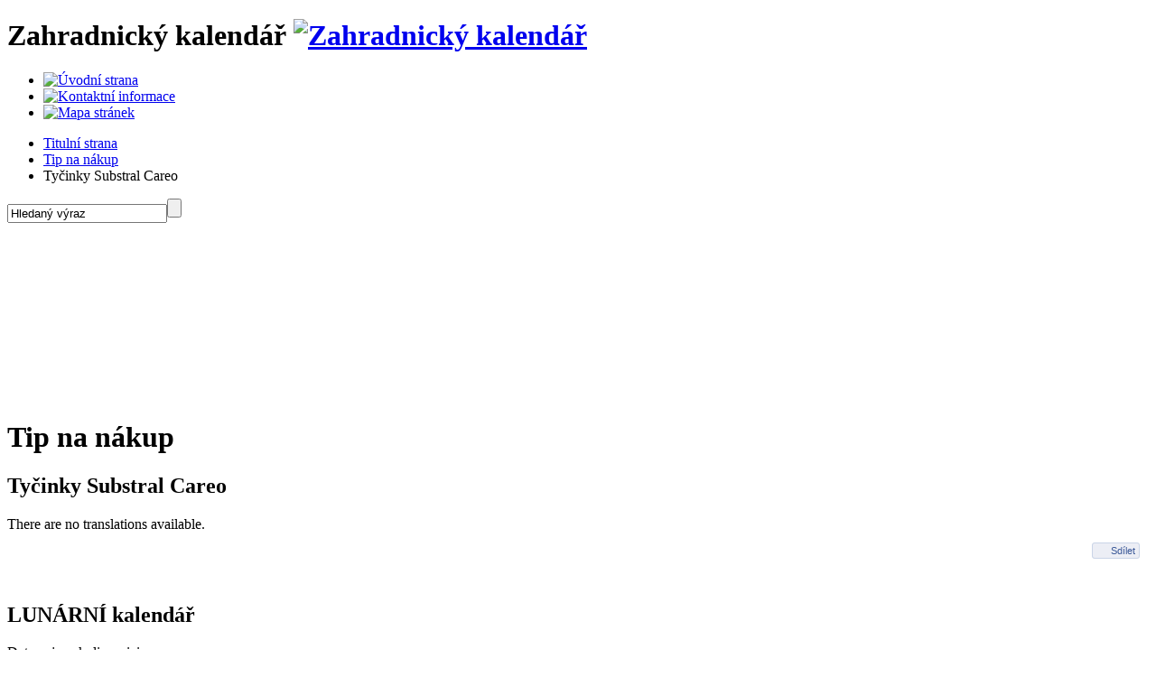

--- FILE ---
content_type: text/html; charset=utf-8
request_url: https://www.zahradnickykalendar.cz/en/tip-na-nakup/1436-tycinky-substral-careo
body_size: 5383
content:
<!DOCTYPE html PUBLIC "-//W3C//DTD XHTML 1.0 Strict//EN" "http://www.w3.org/TR/xhtml1/DTD/xhtml1-strict.dtd">
<html xmlns="http://www.w3.org/1999/xhtml" xml:lang="en-gb" lang="en-gb" dir="ltr">
  <head>
    <meta http-equiv="Content-Type" content="text/html; charset=utf-8" />
      <title>Tyčinky Substral Careo | Zahradnický kalendář, lunární kalendář</title>
  <base href="https://www.zahradnickykalendar.cz/tip-na-nakup/1436-tycinky-substral-careo" />
  <meta name="robots" content="index, follow" />
  <meta name="author" content="Helena Petáková" />
  <meta name="title" content="Tyčinky Substral Careo | Zahradnický kalendář, lunární kalendář" />
  <link href="/favicon.ico" rel="shortcut icon" type="image/x-icon" />
  <link rel="stylesheet" href="/plugins/system/jceutilities/css/jceutilities-220.css" type="text/css" />
  <link rel="stylesheet" href="/plugins/system/jceutilities/themes/squeeze/css/style.css" type="text/css" />
  <script type="text/javascript" src="/media/system/js/mootools.js"></script>
  <script type="text/javascript" src="/plugins/system/jceutilities/js/mediaobject.js"></script>
  <script type="text/javascript" src="/plugins/system/jceutilities/js/jceutilities-220.js"></script>
  <script type="text/javascript" src="/media/system/js/caption.js"></script>
  <script type="text/javascript" src="//connect.facebook.net/cs_CZ/all.js#xfbml=1"></script>
  <script type="text/javascript">
	MediaObject.init({'flash':"10,0,22,87",'windowmedia':"5,1,52,701",'quicktime':"6,0,2,0",'realmedia':"7,0,0,0",'shockwave':"8,5,1,0"});window.addEvent('domready', function(){var jcepopup=new JCEUtilities({'popup':{'legacy':0,'resize':1,'icons':0,'overlay':1,'overlayopacity':0.8,'overlaycolor':"#000000",'fadespeed':500,'scalespeed':500,'hideobjects':1,'scrollpopup':1,'theme':"squeeze",'themecustom':"",'themepath':"plugins/system/jceutilities/themes"},'tootlip':{'classname':"tooltip",'opacity':1,'speed':150,'position':"br",'offsets':"{'x': 16, 'y': 16}"},'imgpath':"plugins/system/jceutilities/img",'pngfix':0,'wmode':0});});
  </script>
  <meta property="og:description" content=""/>
<meta property="og:image" content="https://www.zahradnickykalendar.cz/plugins/content/link.png"/>
<meta property="og:title" content="Tyčinky Substral Careo"/>
<meta property="og:url" content="https://www.zahradnickykalendar.cz/en/tip-na-nakup/1436-tycinky-substral-careo"/>
<meta property="og:site_name" content="Zahradnický kalendář, lunární kalendář"/>
<meta property="og:locale" content="cs_CZ"/>
<meta property="my:fb" content="on"/>

    <meta name="google-site-verification" content="_LQsoHpE36MdWn4SQ5DfoxSPl3tocRAAWV3OL5dfEjk" />
    <link rel="shortcut icon" href="/favicon.ico" type="image/x-icon" />
    <link rel="stylesheet" href="/templates/system/css/system.css" type="text/css" />
    <link rel="stylesheet" href="/templates/zk/css/template_css.css" type="text/css" media="screen,projection" />
    <link rel="stylesheet" href="/templates/zk/css/template_css_print.css" type="text/css" media="print" />

    <!--[if lte IE 8]>
      <link rel="stylesheet" href="/templates/zk/css/template_css_ie.css" type="text/css" media="screen,projection" />
    <![endif]-->

    <!--[if lte IE 6]>
      <script type="text/javascript" src="/templates/zk/js/iepngfix_tilebg.js"></script>
      <link rel="stylesheet" href="/templates/zk/css/template_css_ie6.css" type="text/css" media="screen,projection" />
    <![endif]-->

    <link rel="stylesheet" href="/templates/zk/css/template_xart.css?8" type="text/css" media="screen,projection" />

    <script type="text/javascript" src="//ajax.googleapis.com/ajax/libs/jquery/1.7.1/jquery.min.js"></script>
    <script type="text/javascript" src="/templates/zk/js/responsiveslides.min.js"></script>

    <!-- xart scripts -->
    <script type="text/javascript" src="/templates/zk/js/xart.js?v=4"></script>

    <script type="text/javascript">
    // <![CDATA[
      jQuery.noConflict()
    // ]]>
    </script>
    <script type="text/javascript" src="/templates/zk/js/cufon-yui.js"></script>
    <script type="text/javascript" src="/templates/zk/js/Calibri_400-Calibri_700-Calibri_italic_400-Calibri_italic_700.font.js"></script>

    <script type="text/javascript">
    <!--//
    /* Cufon */
    Cufon.replace
    ('#content h1,#content h2,#content h3,#content h4,div.mod_custom-doporucujeme h2,div.mod_custom-diskuze h2,div.mod_login h2,div.mod_banners-graficky h2,div.mod_newsflash_xart-rostlina-dne h2,div.mod_newsflash_xart-rostlina-dne h3,div.mod_newsflash_xart-tip-na-nakup h2,div.mod_newsflash_xart-tip-na-nakup h3,div.mod_newsflash_xart-akce-vystavy h2,div.mod_newsflash_xart-akce-vystavy h3,div.mod_newsflash-box h2,div.mod_lunarni_kalendar h2,div.mod_lunarni_kalendar p.kal-rok,div.mod_lunarni_kalendar p.kal-den,div.mod_lunarni_kalendar p.kal-mesic,div.mod_lunarni_kalendar p.kal-svatek,div.kal-zverokruh h3,div.kal-nase-rada h3,div.kal-pranostika,div.mod_newsflash_xart-rostlina h2, div.mod_newsflash_xart-rostlina h3, div.mod_newsflash_xart-vedeli-jste h2, div.mod_newsflash_xart-vedeli-jste h3,div.mod_newsflash_xart-jak h2, div.mod_newsflash_xart-jak h3,div.mod_newsflash_xart-knihovnicka h2, div.mod_newsflash_xart-knihovnicka h3')
    ('div.mod_mainmenu ul li a', {hover:true})
    ;
    //-->
    </script>


		<script type="text/javascript">window.cookieconsent_options={"message":"Tento web ukládá soubory cookies nezbytné pro bezproblémové fungování webu a pro anonymní statistiky návštěvnosti. Změnu ukládání cookies provedete v nastavení svého prohlížeče.","dismiss":"Rozumím","learnMore":"Další informace","link":"/en/ochrana-osobnich-udaju"};</script>
	<script type="text/javascript" src="https://www.xart.cz/cookie/cookie.js"></script>

                <!-- Google Tag Manager -->
                <script>(function(w,d,s,l,i){w[l]=w[l]||[];w[l].push({'gtm.start':
                new Date().getTime(),event:'gtm.js'});var f=d.getElementsByTagName(s)[0],
                j=d.createElement(s),dl=l!='dataLayer'?'&l='+l:'';j.async=true;j.src=
                'https://www.googletagmanager.com/gtm.js?id='+i+dl;f.parentNode.insertBefore(j,f);
                })(window,document,'script','dataLayer','GTM-PQJCPZP');</script>
                <!-- End Google Tag Manager -->


  </head>
   <body>
                <!-- Google Tag Manager (noscript) -->
                <noscript><iframe src="https://www.googletagmanager.com/ns.html?id=GTM-PQJCPZP"
                height="0" width="0" style="display:none;visibility:hidden"></iframe></noscript>
                <!-- End Google Tag Manager (noscript) -->

  


    <!-- start page -->
    <div id="page">
      <!-- start page-header -->
      <div id="page-header">

        <h1>
         <span class="title">Zahradnický kalendář</span>
         <span class="page-header-bg"></span>
         <a href="/" title="Zahradnický kalendář"><img src="/templates/zk/_img/logo_2.png?3" alt="Zahradnický kalendář" /></a>
        </h1>

        <ul class="menu-tools">
          <li><a href="/" class="home" title="Úvodní strana"><img src="/templates/zk/_img/blank.gif" alt="Úvodní strana" /></a></li>
          <li><a href="/en/kontakt" class="contact" title="Kontaktní informace"><img src="/templates/zk/_img/blank.gif" alt="Kontaktní informace" /></a></li>
          <li><a href="/en/mapa-stranek" class="sitemap" title="Mapa stránek"><img src="/templates/zk/_img/blank.gif" alt="Mapa stránek" /></a></li>
        </ul>

        
<div class="mod_breadcrumbs">
<ul>
  <li><a title="Titulní strana" href="https://www.zahradnickykalendar.cz/">Titulní strana</a></li>
  <li><a title="Tip na nákup" href="/en/tip-na-nakup">Tip na nákup</a></li>
  <li>Tyčinky Substral Careo</li>
</ul>

</div>

<div class="mod_search">
<form action="index.php" method="post" class="search">
  <div>
    <input type="text" name="searchword" class="text" maxlength="30" value="Hledaný výraz" onfocus="javascript:if(this.value=='Hledaný výraz')this.value=''" onblur="javascript:if(this.value=='')this.value='Hledaný výraz'" /><input name="" class="button" type="submit" value="" alt="Hledat" />
    <input type="hidden" name="option" value="com_search" />
    <input type="hidden" name="task"   value="search" />
  </div>
</form>

</div>

<div class="mod_videochanger">
<img class="okno" src="/templates/zk/_img/okno.png" alt="" />
<div class="okno-video">
	<div style="height:180px;overflow:hidden">
	<object type="application/x-shockwave-flash" data="/plugins/editors/jce/tiny_mce/plugins/mediamanager/swf/flvplayer.swf" width="320" height="196">
		<param name="src" value="/plugins/editors/jce/tiny_mce/plugins/mediamanager/swf/flvplayer.swf" />
		<param name="menu" value="false" />
		<param name="wmode" value="opaque" />
		<param name="allowfullscreen" value="false" />
		<param name="base" value="/" />
		<param name="flashvars" value="file=/images/stories/video/video-cmelak.flv&amp;autostart=true&amp;repeat=true" />
		<param name="name" value="Video - čmelák" />
	</object>
	</div>
</div>

</div>


      </div>
      <!-- end page-header -->


      <!-- start col-main -->
      <div id="col-main">


        <!-- start col-center -->
        <div id="col-center">



          <!-- start content -->
          <div id="content">

            
            
            
<h1 class="componentheading">Tip na nákup</h1><h2 class="contentheading ">Tyčinky Substral Careo</h2>
<div class="jfdefaulttext">There are no translations available.</div><div style="height:40px;clear:both;"><div id="fb-root"></div><div class="cmp_like_container" style="float:left;margin:10px;"><fb:like href="https://www.zahradnickykalendar.cz/en/tip-na-nakup/1436-tycinky-substral-careo" layout="button_count" show_faces="true" send="true" width="" action="like" font="arial" colorscheme="light"></fb:like>
</div><div class="cmp_share_container" style="float:right;margin:10px;"><script>function fbs_click448096793() {var left = (screen.width/2)-328;var top = (screen.height/2)-218;window.open("//www.facebook.com/sharer.php?u=https://www.zahradnickykalendar.cz/en/tip-na-nakup/1436-tycinky-substral-careo&amp;t=Tyčinky Substral Careo","Sharer","toolbar=0, location=0, directories=0, status=0, menubar=0, scrollbars=0, resizable=0, copyhistory=0, width=656, height=436, top="+top+", left="+left); return false;}</script><style>a.cmp_shareicontextlink {   text-decoration: none; line-height: 20px;height: 20px; color: #3B5998; font-size: 11px; font-family: arial, sans-serif;  padding:2px 4px 2px 20px; border:1px solid #CAD4E7; cursor: pointer;  background:url(//static.ak.facebook.com/images/share/facebook_share_icon.gif?6:26981) no-repeat 1px 1px #ECEEF5; -webkit-border-radius: 3px; -moz-border-radius: 3px;} .cmp_shareicontextlink:hover {   background:url(//static.ak.facebook.com/images/share/facebook_share_icon.gif?6:26981) no-repeat 1px 1px #ECEEF5 !important;  border-color:#9dacce !important; color: #3B5998 !important;} </style><a class="cmp_shareicontextlink" href="//www.facebook.com/share.php?u=https://www.zahradnickykalendar.cz/en/tip-na-nakup/1436-tycinky-substral-careo" share_url="https://www.zahradnickykalendar.cz/en/tip-na-nakup/1436-tycinky-substral-careo" onclick="return fbs_click448096793()" target="_blank">Sdílet</a>
</div></div>
            

            <div class="cleaner">&nbsp;</div>

          </div>
          <!-- end content -->



        </div>
        <!-- end col-center -->

        <!-- start col-right -->
        <div id="col-right">

          
<div class="mod_lunarni_kalendar">
<div class="mod_in">    
  <h2>LUNÁRNÍ kalendář</h2>
  
  <div class="kal-decor"></div>


	<p class="kal-error">Data nejsou k dispozici.</p>


  <div class="kal-link-more">
    <a href="/en/lunarni-kalendar">Další informace z&nbsp;lunárního kalendáře</a>
  </div>
  
</div>

</div>

<div class="mod_custom">
<a target="_blank" href="http://www.facebook.com/zahradavobrazech"><img alt="Fanděte nám na facebooku" src="/images/stories/Partneri/fb-zk-bgr.png" height="62" width="200" /></a>
</div>

<div class="mod_banners">
<ul>
  <li><a href="/en/component/banners/click/43" target="_blank"><img src="https://www.zahradnickykalendar.cz/images/banners/rosteto-zvo-pruhledne.png" alt="Banner" /></a></li>
  <li><a href="/en/component/banners/click/41" target="_blank"><img src="https://www.zahradnickykalendar.cz/images/banners/baner-puvodni-kere.jpg" alt="Banner" /></a></li>
  <li><a href="/en/component/banners/click/1" target="_blank"><img src="https://www.zahradnickykalendar.cz/images/banners/nd_200x100.jpg" alt="Banner" /></a></li>
  <li><a href="/en/component/banners/click/31" target="_blank"><img src="https://www.zahradnickykalendar.cz/images/banners/franta200x100.png" alt="Banner" /></a></li>
  <li><a href="/en/component/banners/click/2" target="_blank"><img src="https://www.zahradnickykalendar.cz/images/banners/symbiom_200x150.jpg" alt="Banner" /></a></li>
  <li><a href="/en/component/banners/click/38" target="_blank"><img src="https://www.zahradnickykalendar.cz/images/banners/botanicka-logo.jpg" alt="Banner" /></a></li>
</ul>

</div>


        </div>
        <!-- end col-right  -->


      </div>
      <!-- end col-main -->

      <!-- start col-left -->
      <div id="col-left">

        
<div class="mod_mainmenu">
<ul class="menu-main"><li class="level1"><a href="https://www.zahradnickykalendar.cz/"><span>Titulní stránka</span></a></li><li class="level1"><a href="/en/zahradnicky-kalendar"><span>Zahradnický kalendář</span></a></li><li class="level1"><a href="/en/rostlina-tydne"><span>Rostlina měsíce</span></a></li><li class="act"><a href="/en/tip-na-nakup"><span>Tip na nákup</span></a></li><li class="level1"><a href="/en/akce-a-vystavy"><span>Akce a výstavy</span></a></li><li class="level1"><a href="/en/vedeli-jste-ze"><span>Věděli jste, že...</span></a></li><li class="level1"><a href="/en/jak-se-co-dela"><span>Jak se co dělá</span></a></li><li class="level1"><a href="/en/knihovnicka"><span>Knihovnička</span></a></li><li class="level1"><a href="/en/fauna-na-zahrade"><span>Fauna na zahradě</span></a></li><li class="level1"><a href="/en/eshop"><span>E-shop</span></a></li><li class="level1"><a href="/en/kontakt"><span>Kontakt</span></a></li></ul>
</div>

<div class="mod_custom-diskuze">
	<h2>Soutěžte s námi!</h2>
<p><img height="30" width="30" src="/images/stories/souteze/2016/wood-blocx-32.jpg" alt="Woodblocx - soutěž" class="img-left" /><a href="/en/kontakt/938-souteze/109-soutez-o-poukaz-na-sestavu-woodblocx-soutez-o-poukaz-na-sestavu-woodblocx">Soutěž o poukaz na sestavu Woodblocx</a></p>
<div class="cleaner"></div>
</div>

<div class="mod_custom-doporucujeme">
	<h2>Doporučujeme</h2>
<p><a href="/cs/eshop/products/view/3/89"><img width="183" height="250" src="/images/stories/Eshop/titZK2018.png" alt="ZK_2017_3D" /></a><a href="/cs/eshop/products/view/3/89" class="button-green">Zde v prodeji</a></p>
</div>

<div class="mod_banners-bezec">
<ul>
  <li><a href="/en/component/banners/click/27" target="_blank"><img src="https://www.zahradnickykalendar.cz/images/banners/indicky-bezec.jpg" alt="Banner" /></a></li>
</ul>

</div>

<div class="mod_banners-graficky">
	<h2>Partneři</h2>
<ul>
  <li><a href="/en/component/banners/click/4" target="_blank"><img src="https://www.zahradnickykalendar.cz/images/banners/provobis-logo-135x70.png" alt="Banner" /></a></li>
  <li><a href="http://www.drevoastavby.cz" title="Dřevostavby" target="_blank"><img src="//www.zahradnickykalendar.cz/images/banners/logo-drevo-stavby-2016.png" alt="Dřevostavby" /></a></li>
  <li><a href="/en/component/banners/click/39" target="_blank"><img src="https://www.zahradnickykalendar.cz/images/banners/logo-sar-2016.png" alt="Banner" /></a></li>
</ul>

</div>


      </div>
      <!-- end col-left -->

      

      <!-- start footer -->
      <div id="footer">

        
<div class="mod_custom-menu-footer">
<ul class="menu-footer">
<li><a href="/">Domů</a>|</li>
<!--
<li><a href="#"      >Redakce</a>|</li>
<li><a href="#"      >Inzerce</a>|</li>
-->
<li><a href="/cs/mapa-stranek">Mapa stránek</a>|</li>
<li><a href="/cs/vseobecne-obchodni-podminky">Všeobecné obchodní podmínky</a></li>
</ul>
</div>


        <p class="copy">Copyright &copy; 2010 <a href="http://www.provobis.cz/">PRO VOBIS s.r.o.</a> Všechna práva vyhrazena.</p>
        <p class="xart">spravováno redakčním systémem <a href="/admin">xArtCMS</a><br />&copy; Copyright 1997-2010 <a onclick="window.open(this.href); return false;" title="www.xart.cz" href="http://www.xart.cz">xart.cz</a></p>
        <p class="xart-logo"><a onclick="window.open(this.href); return false;" title="www.xart.cz" href="http://www.xart.cz"><img alt="xart.cz" src="/templates/zk/_img/xart.png" /></a></p>

      </div>
      <!-- end footer -->

    <div class="cleaner"></div>
    </div>
    <!-- end page -->


  </body>
</html>
